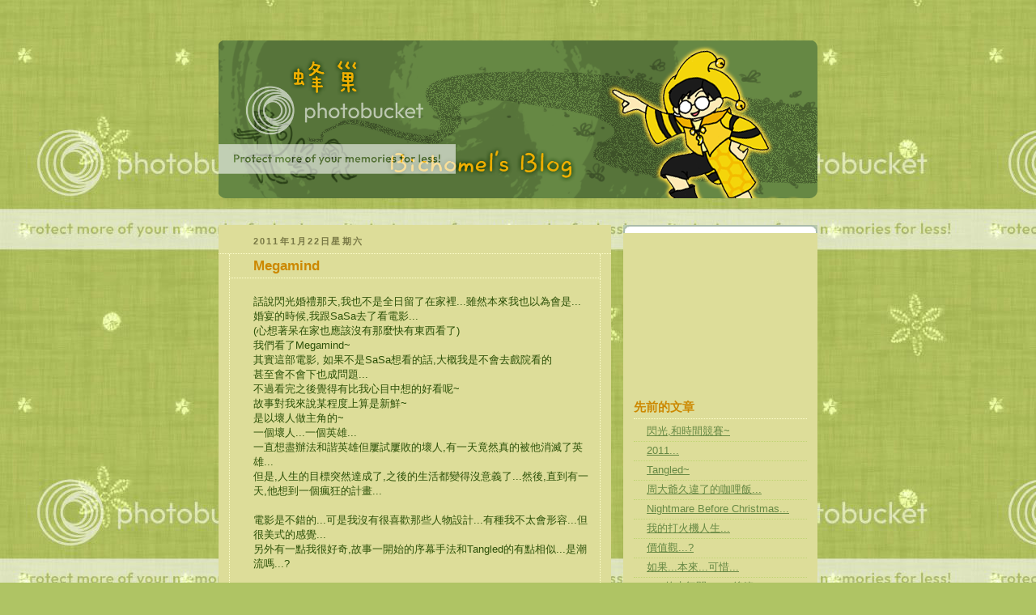

--- FILE ---
content_type: text/html; charset=UTF-8
request_url: https://bichomel-blog.blogspot.com/2011/01/megamind.html?showComment=1295935031509
body_size: 8051
content:
<!DOCTYPE html PUBLIC "-//W3C//DTD XHTML 1.0 Strict//EN" "http://www.w3.org/TR/xhtml1/DTD/xhtml1-strict.dtd">



<html xmlns="http://www.w3.org/1999/xhtml" xml:lang="en" lang="en" dir="ltr">

<head>
  <title>蜂巢: Megamind</title>

  <script type="text/javascript">(function() { (function(){function b(g){this.t={};this.tick=function(h,m,f){var n=f!=void 0?f:(new Date).getTime();this.t[h]=[n,m];if(f==void 0)try{window.console.timeStamp("CSI/"+h)}catch(q){}};this.getStartTickTime=function(){return this.t.start[0]};this.tick("start",null,g)}var a;if(window.performance)var e=(a=window.performance.timing)&&a.responseStart;var p=e>0?new b(e):new b;window.jstiming={Timer:b,load:p};if(a){var c=a.navigationStart;c>0&&e>=c&&(window.jstiming.srt=e-c)}if(a){var d=window.jstiming.load;
c>0&&e>=c&&(d.tick("_wtsrt",void 0,c),d.tick("wtsrt_","_wtsrt",e),d.tick("tbsd_","wtsrt_"))}try{a=null,window.chrome&&window.chrome.csi&&(a=Math.floor(window.chrome.csi().pageT),d&&c>0&&(d.tick("_tbnd",void 0,window.chrome.csi().startE),d.tick("tbnd_","_tbnd",c))),a==null&&window.gtbExternal&&(a=window.gtbExternal.pageT()),a==null&&window.external&&(a=window.external.pageT,d&&c>0&&(d.tick("_tbnd",void 0,window.external.startE),d.tick("tbnd_","_tbnd",c))),a&&(window.jstiming.pt=a)}catch(g){}})();window.tickAboveFold=function(b){var a=0;if(b.offsetParent){do a+=b.offsetTop;while(b=b.offsetParent)}b=a;b<=750&&window.jstiming.load.tick("aft")};var k=!1;function l(){k||(k=!0,window.jstiming.load.tick("firstScrollTime"))}window.addEventListener?window.addEventListener("scroll",l,!1):window.attachEvent("onscroll",l);
 })();</script><script type="text/javascript">function a(){var b=window.location.href,c=b.split("?");switch(c.length){case 1:return b+"?m=1";case 2:return c[1].search("(^|&)m=")>=0?null:b+"&m=1";default:return null}}var d=navigator.userAgent;if(d.indexOf("Mobile")!=-1&&d.indexOf("WebKit")!=-1&&d.indexOf("iPad")==-1||d.indexOf("Opera Mini")!=-1||d.indexOf("IEMobile")!=-1){var e=a();e&&window.location.replace(e)};
</script><meta http-equiv="Content-Type" content="text/html; charset=UTF-8" />
<meta name="generator" content="Blogger" />
<link rel="icon" type="image/vnd.microsoft.icon" href="https://www.blogger.com/favicon.ico"/>
<link rel="alternate" type="application/atom+xml" title="蜂巢 - Atom" href="https://bichomel-blog.blogspot.com/feeds/posts/default" />
<link rel="alternate" type="application/rss+xml" title="蜂巢 - RSS" href="https://bichomel-blog.blogspot.com/feeds/posts/default?alt=rss" />
<link rel="service.post" type="application/atom+xml" title="蜂巢 - Atom" href="https://www.blogger.com/feeds/1682591217446985444/posts/default" />
<link rel="alternate" type="application/atom+xml" title="蜂巢 - Atom" href="https://bichomel-blog.blogspot.com/feeds/686139137441909218/comments/default" />
<link rel="stylesheet" type="text/css" href="https://www.blogger.com/static/v1/v-css/1601750677-blog_controls.css"/>
<link rel="stylesheet" type="text/css" href="https://www.blogger.com/dyn-css/authorization.css?targetBlogID=1682591217446985444&zx=01f725a8-1e65-4043-a8f6-31b58828c117"/>


  <style type="text/css">
/*
-----------------------------------------------
Blogger Template Style
Name:     Rounders 4
Date:     27 Feb 2004
----------------------------------------------- */

#navbar-iframe {
   display: none !important;
}

body {
  background:url("https://lh3.googleusercontent.com/blogger_img_proxy/AEn0k_uXtol1mmUDy73KglTh1hXmaz92f3ro2dy7RMkAT_17ZafWf_hLPCT7XiwbMRFdP6dhn3lytY-xVakEHc_k-11b2geAO5-_u56okskkhIbV5cn77GBBg36YR5iDTp5EXJUX_6A=s0-d") repeat;
  background-attachment:fixed;
  background-color:#afc464;
  margin:0;
  padding:20px 10px;
  text-align:center;
  font:x-small/1.5em "Trebuchet MS",Verdana,Arial,Sans-serif;
  color:#333;
  font-size/* */:/**/small;
  font-size: /**/small;
  }


/* Page Structure
----------------------------------------------- */
/* The images which help create rounded corners depend on the 
   following widths and measurements. If you want to change 
   these measurements, the images will also need to change.
   */
@media all {
  #content {
    width:740px;
    margin:0 auto;
    text-align:left;
    }
  #main {
    width:485px;
    float:left;
    background:#dddd99;
    margin:15px 0 0;
    padding:0 0 10px;
    color:#2c5008;
    font-size:97%;
    line-height:1.5em;
    }
  #main2 {
    float:left;
    width:100%;
    background:#dddd99;
    padding:10px 0 0;
    }
  #sidebar {
    width:240px;
    float:right;
    margin:15px 0 0;
    font-size:97%;
    line-height:1.5em;
    }
  }
@media handheld {
  #content {
    width:90%;
    }
  #main {
    width:100%;
    float:none;
    background:#dddd99;
    }
  #main2 {
    float:none;
    background:none;
    }
  #sidebar {
    width:100%;
    float:none;
    }
  }


/* Links
----------------------------------------------- */
a:link {
  color:#668844;
  }
a:visited {
  color:#668844;
  }
a:hover {
  color:#cc8800;
  }
a img {
  border-width:0;
  }
#main a:link {
  color:#668844;
  }
#main a:visited {
  color:#668844;
  }
#main a:hover {
	color:#cc8800
  }


/* Blog Header
----------------------------------------------- */
@media all {
  
@media handheld {
  #header {
    background:#777744;
    }
  #header div {
    background:none;
    }
  }
#blog-title {
  margin:0;
  padding:10px 30px 5px;
  font-size:200%;
  line-height:1.2em;
  }
#blog-title a {
  text-decoration:none;
  color:#fff;
  }
#description {
  margin:0;
  padding:5px 30px 10px;
  font-size:94%;
  line-height:1.5em;
  }


/* Posts
----------------------------------------------- */
.date-header {
  margin:0 28px 0 43px;
  font-size:85%;
  line-height:2em;
  text-transform:uppercase;
  letter-spacing:.2em;
  color:#777744;
  }
.post {
  margin:.3em 0 25px;
  padding:0 13px;
  border:1px dotted #ffffcc;
  border-width:1px 0;
  }
.post-title {
  margin:0;
  font-size:135%;
  line-height:1.5em;
  display:block;
  border:1px dotted #ffffcc;
  border-width:0 1px 1px;
  padding:2px 14px 2px 29px;
  color:#cc8800;
  }
a.title-link, .post-title strong {
  text-decoration:none;
  display:block;
  }
a.title-link:hover {
  background-color:#dddd99;
  color:#000;
  }
.post-body {
  border:1px dotted #ffffcc;
  border-width:0 1px 1px;
  border-bottom-color:#485;
  padding:10px 14px 1px 29px;
  }
html>body .post-body {
  border-bottom-width:0;
  }
.post p {
  margin:0 0 .75em;
  }
p.post-footer {
  background:#dddd99;
  margin:0;
  padding:2px 14px 2px 29px;
  border:1px dotted #ffffcc;
  border-width:1px;
  border-bottom:1px solid #dddd99;
  font-size:100%;
  line-height:1.5em;
  color:#66933;
  text-align:right;
  }
html>body p.post-footer {
  border-bottom-color:transparent;
  }
p.post-footer em {
  display:block;
  float:left;
  text-align:left;
  font-style:normal;
  }
a.comment-link {
  /* IE5.0/Win doesn't apply padding to inline elements,
     so we hide these two declarations from it */
  background/* */:/**/url("//www.blogblog.com/rounders4/icon_comment.gif") no-repeat 0 45%;
  padding-left:14px;
  }
html>body a.comment-link {
  /* Respecified, for IE5/Mac's benefit */
  background:url("//www.blogblog.com/rounders4/icon_comment.gif") no-repeat 0 45%;
  padding-left:14px;
  }
.post img {
  margin:0 0 5px 0;
  padding:4px;
  border:1px solid #afc45a;
  }
blockquote {
  margin:.75em 0;
  border:1px dotted #ffffcc;
  border-width:1px 0;
  padding:5px 15px;
  }
.post blockquote p {
  margin:.5em 0;
  }


/* Comments
----------------------------------------------- */
#comments {
  margin:-25px 13px 0;
  border:1px dotted #ffffcc;
  border-width:0 1px 1px;
  padding:20px 0 15px 0;
  }
#comments h4 {
  margin:0 0 10px;
  padding:0 14px 2px 29px;
  border-bottom:1px dotted #ffffcc;
  font-size:120%;
  line-height:1.4em;
  color:#cc8800;
  }
#comments-block {
  margin:0 15px 0 9px;
  }
.comment-data {
  background:url("//www.blogblog.com/rounders4/icon_comment.gif") no-repeat 2px .3em;
  margin:.5em 0;
  padding:0 0 0 20px;
  color:#668844;
  }
.comment-poster {
  font-weight:bold;
  }
.comment-body {
  margin:0 0 1.25em;
  padding:0 0 0 20px;
  }
.comment-body p {
  margin:0 0 .5em;
  }
.comment-timestamp {
  margin:0 0 .5em;
  padding:0 0 .75em 20px;
  color:#668844;
  }
.comment-timestamp a:link {
  color:#668844;
  }
.deleted-comment {
  font-style:italic;
  color:#ccc;
  }
.paging-control-container {
  float: right;
  margin: 0px 6px 0px 0px;
  font-size: 80%;
}
.unneeded-paging-control {
  visibility: hidden;
}


/* Profile
----------------------------------------------- */
@media all {
  #profile-container {
    background:#8cccca url("//www.blogblog.com/rounders4/corners_prof_bot.gif") no-repeat left bottom;
    margin:0 0 15px;
    padding:0 0 10px;
    color:#fff;
    }
  #profile-container h2 {
    background:url("//www.blogblog.com/rounders4/corners_prof_top.gif") no-repeat left top;
    padding:10px 15px .2em;
    margin:0;
    border-width:0;
    font-size:115%;
    line-height:1.5em;
    color:#fff;
    }
  }
@media handheld {
  #profile-container {
    background:#668844;
    }
  #profile-container h2 {
    background:none;
    }
  }
.profile-datablock {
  margin:0 15px .5em;
  border-top:1px dotted #ffffcc;
  padding-top:8px;
  }
.profile-img {display:inline;}
.profile-img img {
  float:left;
  margin:0 10px 5px 0;
  border:4px solid #668844;
  }
.profile-data strong {
  display:block;
  }
#profile-container p {
  margin:0 15px .5em;
  }
#profile-container .profile-textblock {
  clear:left;
  }
#profile-container a {
  color:#fff;
  }
.profile-link a {
  background:url("//www.blogblog.com/rounders4/icon_profile.gif") no-repeat 0 .1em;
  padding-left:15px;
  font-weight:bold;
  }
ul.profile-datablock {
  list-style-type:none;
  }


/* Sidebar Boxes
----------------------------------------------- */
@media all {
  .box {
    background:#fff url("//www.blogblog.com/rounders4/corners_side_top.gif") no-repeat left top;
    margin:0 0 15px;
    padding:10px 0 0;
    color:#666;
    }
  .box2 {
    background:url("//www.blogblog.com/rounders4/corners_side_bot.gif") no-repeat left bottom;
    padding:0 0 8px;
    }
  }
@media handheld {
  .box {
    background:#fff;
    }
  .box2 {
    background:none;
    }
  }
.box3 {
  background:#dddd99;
  padding:0 13px;
  }
.sidebar-title {
  margin:0;
  padding:0 0 .2em;
  border-bottom:1px dotted #ffffcc;
  font-size:115%;
  line-height:1.5em;
  color:#cc8800;
  }
.box ul {
  margin:.5em 0 1.25em;
  padding:0 0px;
  list-style:none;
  }
.box ul li {
  background:url("") no-repeat 2px .25em;
  margin:0;
  padding:0 0 3px 16px;
  margin-bottom:3px;
  border-bottom:1px dotted #c0d573;
  line-height:1.4em;
  }
.box p {
  margin:0 0 .6em;
  }


/* Footer
----------------------------------------------- */
#footer {
  clear:both;
  margin:0;
  padding:15px 0 0;
  }
@media all {
  #footer div {
    background:#466 url("//www.blogblog.com/rounders4/corners_cap_top.gif") no-repeat left top;
    padding:8px 0 0;
    color:#fff;
    }
  #footer div div {
    background:url("//www.blogblog.com/rounders4/corners_cap_bot.gif") no-repeat left bottom;
    padding:0 15px 8px;
    }
  }
@media handheld {
  #footer div {
    background:#466;
    }
  #footer div div {
    background:none;
    }
  }
#footer hr {display:none;}
#footer p {margin:0;}
#footer a {color:#fff;} 


/* Feeds
----------------------------------------------- */
#blogfeeds {
	color:#777744
  }
#postfeeds {
  padding:0 15px 0;
  }
  </style>


<meta name='google-adsense-platform-account' content='ca-host-pub-1556223355139109'/>
<meta name='google-adsense-platform-domain' content='blogspot.com'/>
<!-- --><style type="text/css">@import url(//www.blogger.com/static/v1/v-css/navbar/3334278262-classic.css);
div.b-mobile {display:none;}
</style>

</head>



<body><script type="text/javascript">
    function setAttributeOnload(object, attribute, val) {
      if(window.addEventListener) {
        window.addEventListener('load',
          function(){ object[attribute] = val; }, false);
      } else {
        window.attachEvent('onload', function(){ object[attribute] = val; });
      }
    }
  </script>
<div id="navbar-iframe-container"></div>
<script type="text/javascript" src="https://apis.google.com/js/platform.js"></script>
<script type="text/javascript">
      gapi.load("gapi.iframes:gapi.iframes.style.bubble", function() {
        if (gapi.iframes && gapi.iframes.getContext) {
          gapi.iframes.getContext().openChild({
              url: 'https://www.blogger.com/navbar/1682591217446985444?origin\x3dhttps://bichomel-blog.blogspot.com',
              where: document.getElementById("navbar-iframe-container"),
              id: "navbar-iframe"
          });
        }
      });
    </script>



<!-- Begin #content - Centers all content and provides edges for floated columns -->

<div id="content">



<!-- Blog Header -->

<div id="header"><div>

  <h1><a href="http://bichomel-blog.blogspot.com/"><img src="https://lh3.googleusercontent.com/blogger_img_proxy/AEn0k_tq28JDjKqFTCvqQEBXQs3gqt-d8yEHLFo8lYueJTiuIsZVwNgkyn40d8OwiZEGLi1ZmBmlJ48me3Y3b93NM2IebNHYwBni9C8Lgmzs6H0DPFow-qPkwj2dx7q4ge2iUWg3=s0-d" width="740" height="195" alt=""></a></h1>

</div></div>





<!-- Begin #main - Contains main-column blog content -->

<div id="main"><div id="main2"><div id="main3">



    
  <h2 class="date-header">2011年1月22日星期六</h2>
  

  

     

  <!-- Begin .post -->

  <div class="post"><a name="686139137441909218"></a>

     

    
	 
    <h3 class="post-title">
	 Megamind
    </h3>
	 
    

    <div class="post-body">

      <p>
      <div style="clear:both;"></div>話說閃光婚禮那天,我也不是全日留了在家裡...雖然本來我也以為會是...<br />婚宴的時候,我跟SaSa去了看電影...<br />(心想著呆在家也應該沒有那麼快有東西看了)<br />我們看了Megamind~<br />其實這部電影, 如果不是SaSa想看的話,大概我是不會去戲院看的<br />甚至會不會下也成問題...<br />不過看完之後覺得有比我心目中想的好看呢~<br />故事對我來說某程度上算是新鮮~<br />是以壞人做主角的~<br />一個壞人...一個英雄...<br />一直想盡辦法和諧英雄但屢試屢敗的壞人,有一天竟然真的被他消滅了英雄...<br />但是,人生的目標突然達成了,之後的生活都變得沒意義了...然後,直到有一天,他想到一個瘋狂的計畫...<br /><br />電影是不錯的...可是我沒有很喜歡那些人物設計...有種我不太會形容...但很美式的感覺...<br />另外有一點我很好奇,故事一開始的序幕手法和Tangled的有點相似...是潮流嗎...?<br /><br /><a onblur="try {parent.deselectBloggerImageGracefully();} catch(e) {}" href="https://blogger.googleusercontent.com/img/b/R29vZ2xl/AVvXsEgmsXsAB7tC1D3tFc22MBt4us9pfOt8tvnVHTs5GPiU0vOOyegtqY4GahjN90aEhA3GTz6dqz7oeNAf6LR3icBwufNN-gzbfAvNNiTdB7BIF3YecOuZMJ2nZE_aH6OrznZMhjr-Rz_X_NvV/s1600/megamind1.jpg"><img style="display:block; margin:0px auto 10px; text-align:center;cursor:pointer; cursor:hand;width: 350px; height: 273px;" src="https://blogger.googleusercontent.com/img/b/R29vZ2xl/AVvXsEgmsXsAB7tC1D3tFc22MBt4us9pfOt8tvnVHTs5GPiU0vOOyegtqY4GahjN90aEhA3GTz6dqz7oeNAf6LR3icBwufNN-gzbfAvNNiTdB7BIF3YecOuZMJ2nZE_aH6OrznZMhjr-Rz_X_NvV/s400/megamind1.jpg" border="0" alt=""id="BLOGGER_PHOTO_ID_5564848361782966626" /></a><div style="clear:both; padding-bottom:0.25em"></div><p class="blogger-labels">標籤： <a rel='tag' href="http://bichomel-blog.blogspot.com/search/label/%E9%87%80%E8%9C%9C%E5%AE%B6%E5%B8%B8">釀蜜家常</a></p>
    </p>

    </div>

    <p class="post-footer">
      <em>由 Bichomel 發佈 @ <a href="http://bichomel-blog.blogspot.com/2011/01/megamind.html" title="permanent link">上午10:52</a></em> &nbsp;
      
         <a class="comment-link" href="https://bichomel-blog.blogspot.com/2011/01/megamind.html#comment-form"location.href=https://bichomel-blog.blogspot.com/2011/01/megamind.html#comment-form;><span style="text-transform:lowercase">3 則留言</span></a>
      
  <span class="item-control blog-admin pid-1031749505"><a style="border:none;" href="https://www.blogger.com/post-edit.g?blogID=1682591217446985444&postID=686139137441909218&from=pencil" title="編輯文章"><img class="icon-action" alt="" src="https://resources.blogblog.com/img/icon18_edit_allbkg.gif" height="18" width="18"></a></span>
    </p>

  

  </div>

  <!-- End .post -->

  


  <!-- Begin #comments -->
 

  <div id="comments">

	<a name="comments"></a>

    <h4>3 則留言:</h4>

    <dl id="comments-block">
      
      
      <dt class="comment-data" id="c273368210520255579"><a name="c273368210520255579"></a>
        於 
    <a class="comment-data-link" href="#c273368210520255579" title="comment permalink"> 2011年1月25日 下午1:57 </a>,
        <span style="line-height:16px" class="comment-icon anon-comment-icon"><img src="https://resources.blogblog.com/img/anon16-rounded.gif" alt="Anonymous" style="display:inline;" /></span>&nbsp;<span class="anon-comment-author">Ker*2</span> 說...
      </dt>
      <dd class="comment-body">
        <p>這部畫風真的很美式，所以我也沒什麼興趣 = =<br />如果英雄把世界上的壞蛋都消滅光也會很無聊的 XD<br /><br />兩部分別由不同公司出品，居然序幕會差不多 ＠＠</p>
	  <span class="item-control blog-admin pid-1416135749"><a style="border:none;" href="https://www.blogger.com/comment/delete/1682591217446985444/273368210520255579" title="刪除留言" ><span class="delete-comment-icon">&nbsp;</span></a></span>
      </dd>
	  
      <dt class="comment-data" id="c2454151285887786386"><a name="c2454151285887786386"></a>
        於 
    <a class="comment-data-link" href="#c2454151285887786386" title="comment permalink"> 2011年1月26日 上午1:08 </a>,
        <span style="line-height:16px" class="comment-icon blogger-comment-icon"><img src="https://resources.blogblog.com/img/b16-rounded.gif" alt="Blogger" style="display:inline;" /></span>&nbsp;<a href="https://www.blogger.com/profile/05691693239604044358" rel="nofollow">Bichomel</a> 說...
      </dt>
      <dd class="comment-body">
        <p>可是普遍看到的都是壞人比英雄多啊~ XDDD<br /><br />然後昨天看到這個中文譯作&quot;毛百萬&quot;...我覺得很囧...</p>
	  <span class="item-control blog-admin pid-1031749505"><a style="border:none;" href="https://www.blogger.com/comment/delete/1682591217446985444/2454151285887786386" title="刪除留言" ><span class="delete-comment-icon">&nbsp;</span></a></span>
      </dd>
	  
      <dt class="comment-data" id="c1277511038360274725"><a name="c1277511038360274725"></a>
        於 
    <a class="comment-data-link" href="#c1277511038360274725" title="comment permalink"> 2011年1月31日 下午11:02 </a>,
        <span style="line-height:16px" class="comment-icon anon-comment-icon"><img src="https://resources.blogblog.com/img/anon16-rounded.gif" alt="Anonymous" style="display:inline;" /></span>&nbsp;<span class="anon-comment-author">Ker*2</span> 說...
      </dt>
      <dd class="comment-body">
        <p>是啊，那個名字第一次看到也很囧<br />其實我對劇情是有興趣的<br />但那畫風實在很不合我味口．．．</p>
	  <span class="item-control blog-admin pid-1416135749"><a style="border:none;" href="https://www.blogger.com/comment/delete/1682591217446985444/1277511038360274725" title="刪除留言" ><span class="delete-comment-icon">&nbsp;</span></a></span>
      </dd>
	  
    
    </dl>
	
	<p class="comment-timestamp">
    <div class='comment-form'>
<a name='comment-form'></a>
<h4>發佈留言</h4><p></p>
<a id='comment-editor-src' href='https://www.blogger.com/comment/frame/1682591217446985444?po=686139137441909218&hl=zh-HK&saa=85391&origin=https://bichomel-blog.blogspot.com'></a><iframe id='comment-editor' src='' class='blogger-iframe-colorize' width='100%' height='410' scrolling='no' frameborder='0' allowtransparency='true'></iframe>
<script type="text/javascript" src="https://www.blogger.com/static/v1/jsbin/2210189538-iframe_colorizer.js"></script>
</div>
    </p>
    <p id="postfeeds">訂閱 發佈留言 [<a target="_blank" href="https://bichomel-blog.blogspot.com/feeds/686139137441909218/comments/default" type="application/atom+xml">Atom</a>]</p>
    	    
    


	
	<p style="padding-left:20px;">
	<a href="http://bichomel-blog.blogspot.com/">&lt;&lt; 首頁</a>
    </p>
    </div>



  <!-- End #comments -->





</div></div></div>

<!-- End #main -->









<!-- Begin #sidebar -->

<div id="sidebar">

  

  <!-- Begin #profile-container -->

   

  <!-- End #profile -->



  

  <!-- Begin .box -->

  <div class="box"><div class="box2"><div class="box3">
    
<object type="application/x-shockwave-flash" style="outline:none;" data="http://hosting.gmodules.com/ig/gadgets/file/112581010116074801021/fish.swf?up_fishColor9=F45540&up_backgroundImage=http://&up_fishColor8=F45540&up_foodColor=798543&up_numFish=5&up_fishColor1=FFFFFF&up_fishColor7=F45540&up_fishColor6=F45540&up_fishName=Fish&up_fishColor4=F45540&up_fishColor2=FCCB08&up_fishColor10=F45540&up_fishColor3=000000&up_backgroundColor=DDDC99&up_fishColor5=F45540&" width="210" height="200"><param name="movie" value="//hosting.gmodules.com/ig/gadgets/file/112581010116074801021/fish.swf?up_fishColor9=F45540&amp;up_backgroundImage=http://&amp;up_fishColor8=F45540&amp;up_foodColor=798543&amp;up_numFish=5&amp;up_fishColor1=FFFFFF&amp;up_fishColor7=F45540&amp;up_fishColor6=F45540&amp;up_fishName=Fish&amp;up_fishColor4=F45540&amp;up_fishColor2=FCCB08&amp;up_fishColor10=F45540&amp;up_fishColor3=000000&amp;up_backgroundColor=DDDC99&amp;up_fishColor5=F45540&amp;"></param><param name="AllowScriptAccess" value="always"></param><param name="wmode" value="opaque"></param><param name="scale" value="noscale"/><param name="salign" value="tl"/></object>

        

    <h2 class="sidebar-title">先前的文章</h2>
  
  <ul id="recently">
    
        <li><a href="http://bichomel-blog.blogspot.com/2011/01/blog-post.html">&#38275;&#20809;,&#21644;&#26178;&#38291;&#31478;&#36093;~</a></li>
     
        <li><a href="http://bichomel-blog.blogspot.com/2011/01/2011.html">2011...</a></li>
     
        <li><a href="http://bichomel-blog.blogspot.com/2010/12/tangled.html">Tangled~</a></li>
     
        <li><a href="http://bichomel-blog.blogspot.com/2010/12/blog-post.html">&#21608;&#22823;&#29242;&#20037;&#36949;&#20102;&#30340;&#21654;&#21737;&#39151;...</a></li>
     
        <li><a href="http://bichomel-blog.blogspot.com/2010/11/nightmare-before-christmas.html">Nightmare Before Christmas...</a></li>
     
        <li><a href="http://bichomel-blog.blogspot.com/2010/11/blog-post.html">&#25105;&#30340;&#25171;&#28779;&#27231;&#20154;&#29983;...</a></li>
     
        <li><a href="http://bichomel-blog.blogspot.com/2010/09/blog-post_28.html">&#20729;&#20540;&#35264;...?</a></li>
     
        <li><a href="http://bichomel-blog.blogspot.com/2010/09/blog-post_20.html">&#22914;&#26524;...&#26412;&#20358;...&#21487;&#24796;...</a></li>
     
        <li><a href="http://bichomel-blog.blogspot.com/2010/09/21_13.html">2+1&#30340;&#27700;&#33310;&#38291;~~~ (&#24460;&#31687;)</a></li>
     
        <li><a href="http://bichomel-blog.blogspot.com/2010/09/21.html">2+1&#30340;&#27700;&#33310;&#38291;~~~ (&#21069;&#31687;)</a></li>
     
  </ul>
  
  

  <h2 class="sidebar-title">Archives</h2>
  
  <ul class="archive-list">
   	  
    	<li><a href="http://bichomel-blog.blogspot.com/2010/06/">06/2010</a></li>
	  
    	<li><a href="http://bichomel-blog.blogspot.com/2010/07/">07/2010</a></li>
	  
    	<li><a href="http://bichomel-blog.blogspot.com/2010/08/">08/2010</a></li>
	  
    	<li><a href="http://bichomel-blog.blogspot.com/2010/09/">09/2010</a></li>
	  
    	<li><a href="http://bichomel-blog.blogspot.com/2010/11/">11/2010</a></li>
	  
    	<li><a href="http://bichomel-blog.blogspot.com/2010/12/">12/2010</a></li>
	  
    	<li><a href="http://bichomel-blog.blogspot.com/2011/01/">01/2011</a></li>
	  
    	<li><a href="http://bichomel-blog.blogspot.com/2011/03/">03/2011</a></li>
	  
      
  </ul>
  
  
  <p id="blogfeeds" >訂閱<br />留言 [<a target="_blank" href="https://bichomel-blog.blogspot.com/feeds/posts/default" type="application/atom+xml">Atom</a>]</p>
    

    <!--

    <p>This is a paragraph of text that could go in the sidebar.</p>

    -->

  

  </div></div></div>

  <!-- End .box -->





</div>

<!-- End #sidebar -->









<!-- Begin #footer -->

<div id="footer"><div><div><hr />



  <p><!-- This is an optional footer. If you want text here, place it inside these tags, and remove this comment. -->&nbsp;</p>



</div></div></div>

<!-- End #footer -->









</div>

<!-- End #content -->



</body>

</html>